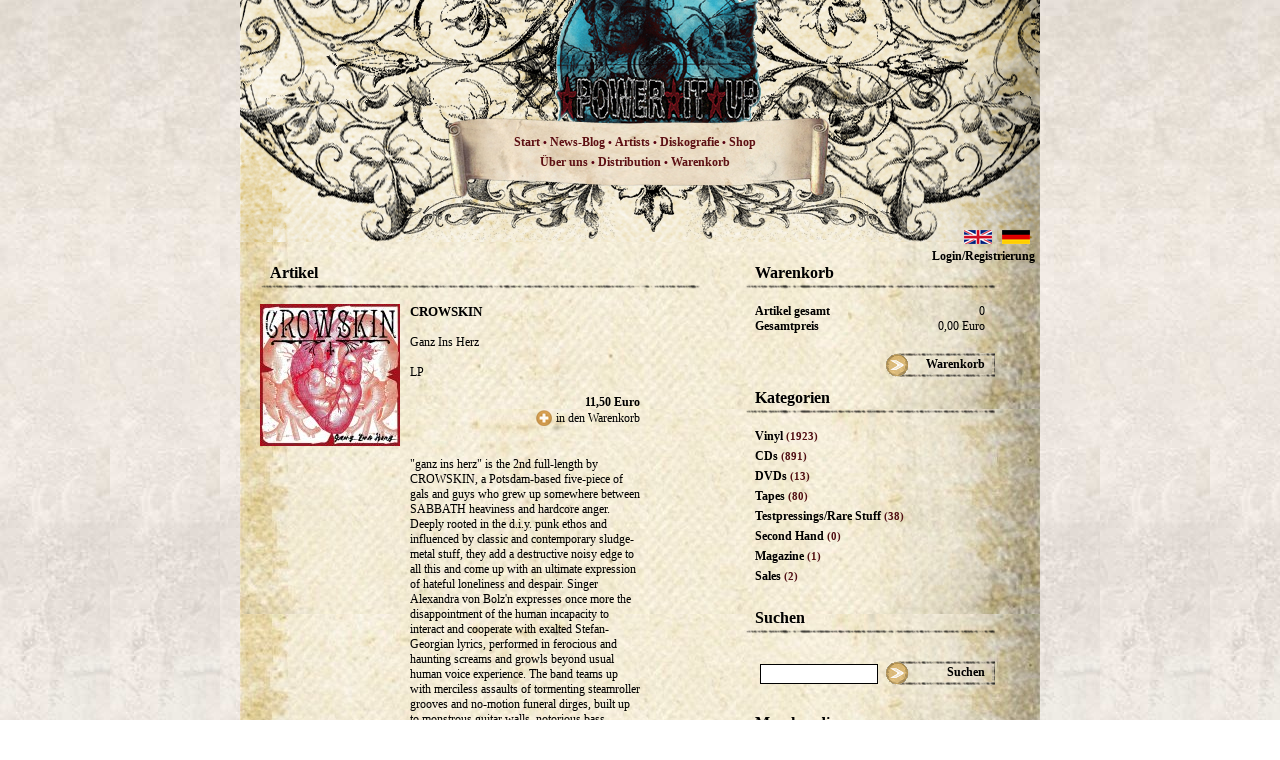

--- FILE ---
content_type: text/html; charset=UTF-8
request_url: https://www.power-it-up.de/crowskin_-_ganz_ins_herz_-_lp/s8000_pro9555/index.htm
body_size: 55482
content:
<!DOCTYPE html PUBLIC "-//W3C//DTD XHTML 1.0 Strict//EN" "http://www.w3.org/TR/xhtml1/DTD/xhtml1-strict.dtd">
<html xmlns="http://www.w3.org/1999/xhtml">
<head>
    			<title>Power it up - Shop - LPs - Ganz Ins Herz - CROWSKIN</title>
		<meta http-equiv="Content-Language" content="de" />
	<meta http-equiv="Content-Type" content="text/html; charset=iso-8859-1" />
	<meta http-equiv="Content-Script-Type" content="text/javascript" />
	<meta http-equiv="Content-Style-Type" content="text/css" />
	<meta http-equiv="expires" content="604800" />
	<meta name="robots" content="index,follow" />
	<meta name="keywords" content="Grind, Crust, D-Beat, T-Shirts, Metal, Grindcore, Shop, Mailorder, LPs, Record, Nasum, Haemorrhage, Napalm Death, Regurgitate, Wolfbrigade, Agathocles, Cacass, Phobia" />
			<meta name="description" content="Shop - LPs - Ganz Ins Herz - CROWSKIN" />
		<base href="https://www.power-it-up.de/" />
		<!--[if lte IE 6]></base><![endif]-->    	<link rel="stylesheet" type="text/css" href="lib/cim/css/default.css" />
	<!--[if IE]>
		<link rel="stylesheet" type="text/css" href="lib/cim/css/default_ie.css" />
	<![endif]-->
	<!--[if lt IE 7]>
		<link rel="stylesheet" type="text/css" href="lib/cim/css/default_lt_ie_7.css" />
	<![endif]-->
	<link rel="stylesheet" type="text/css" href="lib/cim/css/lightbox.css" />
  <script type="text/javascript" src="lib/cim/js/prototype.js" ></script>
  <script type="text/javascript" src="lib/cim/js/scriptaculous.js" ></script>
  <script type="text/javascript" src="lib/cim/js/tools.js" ></script>
  <script type="text/javascript" src="lib/cim/js/lightbox.js" ></script>
 

    <script type="text/javascript">
        <!--//
//{if $user->isAdmin() || $user->isSuperadmin()}
var f8Pressed = false;

document.onkeydown  = keydownhandler;
document.onkeyup    = keyuphandler;

function keydownhandler(e) {
	if (getUnicodeFromEvent(e) == 119) { //F8
		f8Pressed = true;
	}
}

function keyuphandler(e) {
	if (getUnicodeFromEvent(e) == 119) { //F8
		f8Pressed = false;
	}
}

function getUnicodeFromEvent(e) {
	if (typeof(e) == 'undefined' && typeof(window.event) != 'undefined') {
    e = window.event;
	}
	return e.charCode ? e.charCode : e.keyCode;
}

function edit(sp, e) {
	if (f8Pressed) {
		window.open(
			'index.php?s=20000&' +
			'id=' + $(sp).id,
			'Admin',
			'directories=no,' +
			'height=650,' +
			'width=950,' +
			'left=200,' +
			'top=200,' +
			'location=no,' +
			'menubar=no,' +
			'resizable=no,' +
			'scrollbars=no,' +
			'status=no,' +
			'titlebar=no,' +
			'toolbar=no'
		);
		f8Pressed = false;
		return false;
	} else {
		return true;
	}
}

function changeImg(im, e) {
	if (f8Pressed) {
		window.open(
			'index.php?s=20010&' +
			'imgWidth=' + $(im).clientWidth + '&' +
			'imgHeight=' + $(im).clientHeight + '&' +
			'imgPath=' + escape($(im).style.backgroundImage),
			'Admin',
			'directories=no,' +
			'width=640,' +
			'left=300,' +
			'top=300,' +
			'location=no,' +
			'menubar=no,' +
			'resizable=yes,' +
			'scrollbars=no,' +
			'status=no,' +
			'titlebar=no,' +
			'toolbar=no'
		);
		f8Pressed = false;
		return false;
	} else {
		return true;
	}
}

function changeCursor(sp, e) {
	if (f8Pressed) {
		$(sp).style.cursor = 'crosshair';
	} else {
		$(sp).style.cursor = '';
	}
}

function altShiftPressed(e) {
	if (typeof(e) == 'undefined' && typeof(window.event) != 'undefined') {
    e = window.event;
	}
	return e.altKey && e.shiftKey;
}

/* Admin-Bereich */

function pressPowerButton(container) {/**/
	window.location.href='index.php?s=8000&logout';
	$(container).style.backgroundImage='url(pages/gfx/power_button_down.png)'
/**/}

function releasePowerButton(container) {
	$(container).style.backgroundImage='url({$gfxpath}/power_button.png)'
}
//{/if}

var TimeOut = null;
var currentShow = 0;


Event.observe(window, 'load', function() {
	$$("span.addToCart").each(function(el)
	{
		Event.observe($(el), "click", function()
		{
			var Product = $(this).readAttribute("plain");
			var ProductID = $(this).readAttribute("rel");
			var Size = $("size_"+Product).value;
			new Ajax.Request('index.php?s=200100',
			{
				method: 'post',
				parameters: {action: 'tocart', article: ProductID, size: Size},
				onSuccess: function(xmlHttpRequest) {
			    	var res = xmlHttpRequest.responseText.evalJSON(true);
			    	$('total_items').innerHTML = res['total_items'];
			    	$('total_price').innerHTML = res['total_price'];
			    	
			    	$('cart_message_'+Product).show();
			    },
			    onFailure: function(xmlHttpRequest) {
			    	alert(
			    		'Fehler beim �bernehmen in den Warenkorb!\n' +
			    		'Grund: ' +
			    		xmlHttpRequest.status + ' - ' +
			    		xmlHttpRequest.statusText
			    	);
						return false;
			    },
			    onComplete: function(xmlHttpRequest) {
//					    	window.alert(xmlHttpRequest.responseText);
			    }
			  }
			);
		});
	});
	
	$$("select.size").each(function(el)
	{
		Event.observe($(el), "change", function()
		{
			var id = $(this).readAttribute("rel");
			var options = $(this).select("option");
			for (var i=0; i<options.length; i++)
			{
				if ($(options[i]).selected)
				{
					$('price_'+id).innerHTML = $(options[i]).readAttribute("price");
					
					if ($(options[i]).readAttribute("wholesale_price") != '0,00')
					{
						$('wpprice_'+id).innerHTML = $(options[i]).readAttribute("price");
						$('wprice_'+id).innerHTML = $(options[i]).readAttribute("wholesale_price_net");
						$('wnprice_'+id).innerHTML = $(options[i]).readAttribute("wholesale_price");
						
						$('w_price_'+id).show();
						$('n_price_'+id).hide();
					} else
					{
						$('w_price_'+id).hide();
						$('n_price_'+id).show();
					}
					
					$('addCart_'+id).writeAttribute("rel", $(options[i]).readAttribute("sid"));
				}
			}
		});
	});
});

function changePrevImg(path, id) {
	var pic = $('prodpic');
	pic.writeAttribute('href', path);
	//console.log(path);
	pic.select('img')[0].src = path;
}

function hideIntro()
{
	$('intro').hide();
	$('container_alt_bg').show();
}

//-->
    </script>
    <script type="text/javascript">
        <!--//

//-->
    </script>
    <script type="text/javascript">
        <!--//

//-->
    </script>
    <style type="text/css">
        <!--/**/
/**********************************************************************/
/** shared.css ********************************************************/
/**********************************************************************/


/**********************************************************************/
/** Allgemein *********************************************************/
/**********************************************************************/


body,p,a,h1,h2,h3,h4,h5,h6,td,th,label,legend,caption,li,blockquote,address,pre,input,select,textarea,button,code {/**/
	margin: 0px;
	padding: 0px;
	font-family: Georgia;
	font-size: 12px;
	position: relative;
	top:0px;
	left:0px;
/**/}

pre,input,select,textarea,code {/**/
/**/}


/**********************************************************************/
/** 0. Wrapperebene ***************************************************/
/**********************************************************************/

body {/**/
    text-align: left;
	height: 100%;
	padding: 0px;
	margin: 0px;
	background-image: url(pages/gfx/body_bg.jpg);
/**/}

/**********************************************************************/
/** frame styles ******************************************************/
/**********************************************************************/

#container {/**/
	margin: 0px auto 0px auto;
	width: 800px;
	min-height: 1000px;
	position: relative;
	top: 0px;
	left: 0px;
	background-image: url(pages/gfx/container_bg.jpg);
	background-position: bottom;
	background-repeat: no-repeat;
	padding-bottom: 220px;
/**/}

#container_alt {/**/
	margin: 0 auto;
	width: 800px;
	min-height: 1100px;
	position: relative;
	top: 0px;
	left: 0px;
	background-image: url(pages/gfx/container_bg_alt.jpg);
	background-position: bottom;
	background-repeat: no-repeat;
	padding-bottom: 220px;
/**/}

#container_alt_bg {/**/
	margin: 0px auto;
	width: 800px;
	background-image: url(pages/gfx/container_bg_alt_bit.jpg);
/**/}

#container_alt_bg_intro {/**/
	margin: 0px auto;
	width: 800px;
/**/}

#intro_bar {/**/
	width: 100%;
	height: 40px;
	background-color: #000;
	color: #FFF;
	text-align: right;
/**/}

#skipintro {/**/
	padding-right: 20px;
	padding-top: 13px;
	font-weight: bold;
    color: #FFF;
    cursor: pointer;
/**/}


#h_menu {/**/
    margin-top: -1px;
	margin-left: 25px;
    width: 739px;
    height: 432px;
    position: relative;
    top: 0px;
    left: 0px;
    /*background-image: url(pages/gfx/header_menu.jpg);*/
/**/}

#h_menu_alt {/**/
    margin-top: -1px;
	margin-left: 0;
    width: 800px;
    height: 250px;
    /*background-image: url(pages/gfx/header_menu.jpg);*/
/**/}

#h_menu_text, #h_menu_text_alt {
	position: absolute;
	top: 233px;
	left: 210px;
	line-height: 20px;
	width: 330px;
	text-align: center;
	color: #590011;
	font-weight: 600;
	font-size: 11px;
}

#h_menu_text_alt {
	top: 133px;
	left: 230px;
}

#h_menu_text a, #h_menu_text_alt a  {
	color: #5D1014;
}

/**********************************************************************/
/** 1. Wrapperebene ***************************************************/
/**********************************************************************/

/* Wrapper des Seitenheaders */
#page_header {/**/
	position: relative;
	width: 950px;
	height: 94px;
/**/}

/* Wrapper des Seiteninhalts */
#page_content {/**/
	padding: 10px 10px 30px 10px;
	text-align: left;
	height: 100%;
/**/}

/* Wrapper des Seiteninhalts */
#admin_wrapper {
	padding: 10px 10px 30px 10px;
	background-color: #FFFFFF;
}

/* Wrapper des Seiteninhalts */
#admin_content {
	width: 650px;
	margin: 0px auto;
}

/* Inhalts-Wrapper der Seite */
#content_wrapper {/**/
	position: relative;
	width: 950px;
	margin-left: auto;
	margin-right: auto;
	background-color: white;
/**/}

/* Wrapper des Seitenfooters */
#page_footer {/**/
	position: relative;
	width: 930px;
	padding: 10px;
	padding-bottom: 0px;
	border-top: 10px solid ;
/**/}

#footer {
	position: absolute;
	bottom: 45px;
	color: #000;
	text-align: center;
	width: 800px;	
	font-weight: normal;
	font-size: 11px;
}

/**********************************************************************/
/*** #page_header *****************************************************/
/**********************************************************************/

#page_logo {/**/
	position: absolute;
	top: 0px;
	left: 0px;
	width: 230px;
	height: 74px;
	padding: 10px;
	text-align: center;
	background-repeat: no-repeat;
	background-color: #FFFFFF;
/**/}

#page_top {/**/
	position: absolute;
	top: 0px;
	right: 0px;
	width: 950px;
	height: 95px;
	text-align: center;
	background-position: right;
	background-repeat: no-repeat;
	background-color: #FFFFFF;
	border-bottom: 1px solid ;
	background-image:url(pages/gfx/header.png);
/**/}

#page_language {
	position: absolute;
	top: 210px;
	right: 5px;
}

#header_menu {
	position: absolute;
	top: -26px;
	right: 0px;
	text-decoration: none;
}

#header_menu a  {
	color: #FFFFFF;
	text-decoration: none;
	font-size: 11px;
}

#header_kontakt{
	margin-left: 10px;
}

/**********************************************************************/
/*** #page_footer *****************************************************/
/**********************************************************************/

.footer_item_left {
	float: left;
	margin-right: 10px;
	font-size: 0.85em;
	text-align: left;
}

.footer_item_right {
	float: right;
	margin-left: 10px;
}

/**********************************************************************/
/*** #page_menu *******************************************************/
/**********************************************************************/


#page_menu {/**/
	width: 202px;
    background-color: #ffffff;
    border: 1px solid ;
    padding: 4px;
/**/}

#page_menu h4 {/**/
	font-size: 12px;
	color: ;
	border-bottom: 1px solid ;
/**/}

.menu_item {/**/
	text-align: center;
	font-family: Trebuchet MS;
	font-weight: bold;
	float: left;
	height: 48px;
	cursor: pointer;
	padding-top: 36px;
	padding-left: 15px; 
	padding-right:15px;
	width:110px;
	text-decoration: none;
	font-size: 15px;
	color: ;
/**/}

/**********************************************************************/
/*** Admin-Bereich ****************************************************/
/**********************************************************************/

#admin_bar {/**/
	width: 100%;
	height: 30px;
	background: #cccccc url(pages/gfx/admin_back.png) top left repeat-x;
	text-align: center;
	font-size: 0.8em;
/**/}

#admin_controls {
	position: relative;
	top: 4px;
	left: 0px;
	width: 940px;
	height: 20px;
	margin-left: auto;
	margin-right: auto;
	font-weight: bold;
}

#admin_menu {
	position: relative;
	top: 4px;
	left: 0px;
	z-index: 100;
	width: 940px;
	margin-left: auto;
	margin-right: auto;
	font-weight: bold;
}

#edit_objects {
	position: absolute;
	top: 0px;
	left: 600px;
	width: 250px;
	height: 20px;
	text-align: left;
}

#back_control {/**/
	height: 20px;
	padding-left: 20px;
	padding-top: 5px;
	float: right;
	background: transparent url(pages/gfx/back_admin.png) center left no-repeat;
	text-align: left;
	cursor: pointer;
/**/}

#language_control {/**/
	height: 20px;
	margin-left: 40px;
	padding-top: 5px;
	float: right;
	text-align: left;
/**/}

#logout_control {/**/
	height: 20px;
	padding-right: 25px;
	padding-top: 5px;
	margin-left: 40px;
	float: right;
	background: transparent url(pages/gfx/power_button.png) top right no-repeat;
	text-align: right;
	cursor: pointer;
/**/}

.text_small {
	width: 50px;
}

.text_medium {
	width: 350px;
}

.text_big {
	width: 500px;
}

.textarea_small {
	width: 500px;
	height: 50px;
}

.textarea_medium {
	width: 500px;
	height: 200px;
}

.textarea_big {
	width: 500px;
	height: 500px;
}

.button_bar {
	width: 100%;
	padding-top: 10px;
	margin-top: 15px;
	border-top: 1px solid #aaaaaa;
}

.error_message {
	margin-top: 5px;
	color: #ee0000;
}


/**********************************************************************/
/*** page_content *****************************************************/
/**********************************************************************/

#page_content_table {
	width: 100%;
}

div.r1 {
	border:1px solid #88A;
	padding:10px;
}

/**********************************************************************/
/** generische Klassen ************************************************/
/**********************************************************************/

.clear {
	clear: both;
}


/**********************************************************************/
/** Buttons ***********************************************************/
/**********************************************************************/

.button_tiny {
	position: relative;
	width: 20px;
	height: 20px;
	cursor: pointer;
}

.button_small {/**/
	position: relative;
	height: 20px;
	padding-left: 20px;
	background-image: url(pages/gfx/forward.png);
	background-position: center left;
	background-repeat: no-repeat;
	text-align: left;
	white-space: nowrap;
	cursor: pointer;
/**/}

.button_medium {/**/
	width: 100px;
	height: 20px;
	background-image: url(pages/gfx/button_medium.png);
/**/}

.button_medium_grey {/**/
	width: 100px;
	height: 20px;
	background-image: url(pages/gfx/button_medium_grey.jpg);
/**/}

.button_medium_white {/**/
	width: 100px;
	height: 20px;
	color: black;
	font-size: 11px;
	background-color: white;
	border: #FFFFFF solid 1px;
/**/}

.button_medium:active {/**/
	background-image: url(pages/gfx/button_medium_down_grey.jpg);
/**/}

.button_medium_grey:active {/**/
	background-image: url(pages/gfx/button_medium_down_grey.jpg);
/**/}

/**********************************************************************/
/** links *************************************************************/
/**********************************************************************/

a {/**/
	color: #000;
/**/}

/**********************************************************************/
/** list **************************************************************/
/**********************************************************************/

ul,ol {/**/
	
/**/}

#ajax-selected ul, #ajax-selected-edit ul {/**/
	list-style-image: url(pages/gfx/dot.png);
/**/}

#ajax-selected li, #ajax-selected-edit li {
	margin-left: 10px;
}

#ajax-selected li, #ajax-selected-edit li {
	font-size: 11px;
}

#ajax-selected a {
	font-size: 11px;
}

#selected {/**/
	bottom: 10px;
	width: 170px;
	margin-bottom: 115px;
	border: 1px dashed ;
/**/}

#selected h4 {
	padding: 2px;
	padding-left: 5px;
}

#selected .remove {
	cursor: pointer;
	
}

/**********************************************************************/
/** Fragments *********************************************************/
/**********************************************************************/
/** payments **************************************************************/

.payments-box {
    position:absolute;
    top:305px;
    left:12px;
}

.payments-box img {
    margin-right: 5px;
}

/** infobar ***********************************************************/

#infobar {
	float: right;
	margin-right: 45px;
}
#infobar_main {
	position: absolute;
	left: 460px;
	top: 432px;	
}

.content {
	margin-left: 20px;
	float: left;
}

#logged_in_as {
	font-size: 10px;
	text-align: right;
	margin-bottom: 20px;
}

/** menu **************************************************************/

.admin_menu_item {
	position: relative;
	top:  0px;
	left: 0px;
	z-index: 120;
	width: 150px;
	float: left;
	overflow: visible;
}

.admin_menu_header {
	position: relative;
	top: 0px;
	left: 15px;
	z-index: 130;
	text-align:left;
	font-weight: bold;
	cursor: pointer;
	padding-top: 5px;
}

.admin_menu_content {
	position: relative;
	top:  7px;
	left: 0px;
	z-index: 140;
	width: 150px;
}

.admin_menu_lvl {
	position: absolute;
	top: 0px;
	left: 0px;
	z-index: 150;
	padding: 5px;
	width: 150px;
	border: 1px solid #aaaaaa;
	background-color: #eeeeee;
}

.admin_menu_lvl tr {
	cursor: pointer;
}

.admin_menu_lvl tr:hover {
	background-color: #dddddd;
}

.admin_menu_lvl td {
}

.admin_menu_lvl td.icon {
	width: 10px;
}

.admin_menu_lvl td.text {
	white-space: nowrap;
}

.admin_menu_lvl td.children {/**/
	width: 10px;
	background-image: url(pages/gfx/arrow_forward_tiny.png);
	background-position: center center;
	background-repeat: no-repeat;
/**/}

.admin_menu_children_wrapper {
	position: relative;
	top: 0px;
	left: 10px;
	width: 10px;
	height: 18px;
}

/****************************************************/
/***************** �berschriften ********************/
/****************************************************/

h1 {/**/
    font-size: 16px;
    margin-left: 10px;
    font-family: Georgia;
/**/}

/****************************************************/
/***************** shop_info **********************/
/****************************************************/

#shop_info {/**/
    width: 250px;
    margin-top: 15px;
    margin-left: 36px;
    padding-bottom: 40px;
    position: relative;
/**/}

#shop_info a {
	color: #000;	
}

#shop_info_line {/**/
    width: 250px;
    height: 5px;
    font-size: 0px;
    background-image: url(pages/gfx/n_line.png);
    margin-bottom: 15px;
/**/}

#shop_info table {
	width: 230px;
	margin-left: 10px;
	margin-right: 10px;
}

#shop_info table .label {
	font-weight: bold;
}

#shop_info table .value {
	text-align: right;
}

.shop_info_title{/**/
    font-weight: bold;
    margin-left: 10px;
    margin-top: 5px;
/**/}


/****************************************************/
/********************* news *************************/
/****************************************************/

#news {/**/
    width: 250px;
    margin-top: 15px;
    margin-left: 36px;
/**/}

#n_line {/**/
    width: 250px;
    height: 5px;
    font-size: 0px;
    background-image: url(pages/gfx/n_line.png);
/**/}

.n_title{/**/
    font-weight: bold;
    text-transform: uppercase;
/**/}

.n_text{/**/

/**/}

/****************************************************/
/********************* newsletter *******************/
/****************************************************/

#snn_cont {/**/
    width: 250px;
    margin-top: 15px;
    margin-left: 36px;
/**/}

#newsletter {/**/
    width: 250px;
    position: relative;
    top: 0;
    left: 0;
    margin-top: 15px;
    margin-left: 36px;
/**/}

#nl_line {/**/
    width: 250px;
    height: 5px;
    font-size: 0px;
    background-image: url(pages/gfx/nl_line.png);
/**/}

.nl_input {/**/
    margin: 15px;
    border: 1px solid black;
    padding: 3px;
    width: 110px;
    font-size: 11px;
/**/}

/****************************************************/
/********************* shopnews *********************/
/****************************************************/

#shopnews {/**/
    width: 250px;
    margin-top: 15px;
/**/}

#sn_line {/**/
    width: 250px;
    height: 5px;
    font-size: 0px;
    background-image: url(pages/gfx/sn_line.png);
/**/}

.sn_title{/**/
    font-weight: bold;
    text-transform: uppercase;
/**/}

.sn_text{/**/

/**/}

/****************************************************/
/****************** warlord ************************/
/****************************************************/

#warlord {/**/
    width: 250px;
    margin-top: 15px;
    margin-left: 36px;
/**/}

#wl_line {/**/
    width: 250px;
    height: 74px;
    font-size: 0px;
    background-image: url(pages/gfx/wl_line.png);
    background-position: center;
/**/}

.warlord{/**/
    width: 76px;
    float: left;
    margin-top: 15px;
    margin-right: 17px;
/**/}

.wl_title {/**/
    text-align: center;
    font-weight: bold;
    font-size: 12px;
/**/}

.wl_info1 {/**/
    font-size: 12px;
    text-align: center;
/**/}

/****************************************************/
/***************** categories **********************/
/****************************************************/

#categories {/**/
    width: 250px;
    margin-top: 15px;
    margin-left: 36px;
/**/}

#categories a {
	color: #000;	
}

#ctg_line {/**/
    width: 250px;
    height: 5px;
    font-size: 0px;
    background-image: url(pages/gfx/n_line.png);
    margin-bottom: 15px;
/**/}

.ctg_title, .wl_text{/**/
    font-weight: bold;
    margin-left: 10px;
    margin-top: 5px;
/**/}

/****************************************************/
/********************* search ***********************/
/****************************************************/

#search {/**/
    width: 250px;
    margin-top: 25px;
    width: 250px; 
    margin-left: 36px;
/**/}

#s_line {/**/
    width: 250px;
    height: 5px;
    font-size: 0px;
    background-image: url(pages/gfx/nl_line.png);
/**/}

.s_input {/**/
    margin: 15px;
    border: 1px solid black;
    padding: 3px;
    font-size: 11px;
    width: 110px;
/**/}



/****************************************************/
/*************** item per page **********************/
/****************************************************/

#item_per_page{/**/
    width: 805px;
    height: 37px;
    /*background-image: url(pages/gfx/items_pp.png);*/
    background-image: url(pages/gfx/linie_sub.png);
    background-repeat: no-repeat;
    background-position: top;
    position: absolute;
    bottom: 92px;
    left: -5px;
    font-family: Arial;
/**/}

#pages {
	font-size: 11px;
	position: absolute;
	top: 10px;
	left: 20px;
	font-weight: bold;
}

#pages span, #items span {
	color: black;
}

#view
{
	font-size: 11px;
	position: absolute;
	top: 10px;
	right: 20px;
	font-weight: bold;
}

#view *
{
	font-size: 11px;
}

#items {
	font-size: 11px;
	position: absolute;
	top: 10px;
	left: 320px;
	font-weight: bold;
}

.p_counts{/**/
	font-size: 11px;
	color: #510f13;
/**/}

#stars_4_rate{/**/
    width: 80px;
    height: 18px;
    background-image: url(pages/gfx/stars4rate.png);
/**/}

#cart_button, #login_button_home {
	position: absolute;
	right: 0;
	bottom: -23px;
	width: 111px;
	height: 33px;
	background-image: url('pages/gfx/cart_button2.png');
	background-position: right;
	background-repeat: no-repeat;
	text-align: right;
	padding: 25px 10px 7px 0;
	font-weight: bold;
	cursor: pointer;
}

#search_button, #newsletter_button {
	position: absolute;
	right: 0px;
	bottom: -6px;
	width: 111px;
	height: 33px;
	background-image: url('pages/gfx/cart_button2.png');
	background-position: right;
	background-repeat: no-repeat;
	text-align: right;
	padding: 25px 10px 7px 0;
	font-weight: bold;
	cursor: pointer;
}

#login_button {
	width: 105px;
	height: 19px;
	background-image: url('pages/gfx/cart_button2.png');
	background-position: right;
	background-repeat: no-repeat;
	text-align: right;
	margin-top: 10px;
	padding-top: 3px;
	padding-right:5px;
	font-weight: bold;
	cursor: pointer;
}

#register_button,.newsletter_button {
	width: 128px;
	height: 19px;
	background-image: url('pages/gfx/register_button.png');
	background-position: right;
	background-repeat: no-repeat;
	text-align: right;
	margin-top: 10px;
	padding-top: 3px;
	padding-right:5px;
	font-weight: bold;
	cursor: pointer;
}

#newpw_button {
	width: 171px;
	height: 19px;
	background-image: url('pages/gfx/save_cart_button.png');
	background-position: right;
	background-repeat: no-repeat;
	text-align: right;
	margin-top: 10px;
	padding-top: 3px;
	padding-right:5px;
	font-weight: bold;
	cursor: pointer;
}

#save_cart {
	float: left;
	left: 0px;
	bottom: -6px;
	width: 171px;
	height: 19px;
	padding-top: 5px;
	padding-right: 5px;
	background-image: url('pages/gfx/save_cart_button.png');
	background-repeat: no-repeat;
	text-align: right;
	font-weight: bold;
	cursor: pointer;
}

#checkout_cart {
	float: right;
	right: 0px;
	bottom: -6px;
	width: 171px;
	height: 19px;
	padding-top: 5px;
	padding-right: 5px;
	background-image: url('pages/gfx/save_cart_button.png');
	background-repeat: no-repeat;
	text-align: right;
	font-weight: bold;
	cursor: pointer;
}

#checkout_back {
	position: relative;
	left: 0px;
	bottom: -6px;
	width: 188px;
	height: 19px;
	padding-top: 5px;
	padding-right: 8px;
	background-image: url('pages/gfx/checkout_back_button.png');
	background-repeat: no-repeat;
	text-align: right;
	font-weight: bold;
	cursor: pointer;
}

#checkout_back2 {
	position: relative;
	left: 0px;
	bottom: -40px;
	width: 202px;
	height: 19px;
	padding-top: 5px;
	padding-right: 8px;
	background-image: url('pages/gfx/checkout_back_button2.png');
	background-repeat: no-repeat;
	text-align: right;
	font-weight: bold;
	cursor: pointer;
}

#checkout_next {
	position: relative;
	right: 0px;
	bottom: -6px;
	width: 188px;
	height: 19px;
	padding-top: 5px;
	padding-left: 8px;
	background-image: url('pages/gfx/checkout_next_button.png');
	background-repeat: no-repeat;
	text-align: left;
	font-weight: bold;
	cursor: pointer;
}

#search_button {
	position: absolute;
	right: 0px;
	bottom: -6px;
	width: 111px;
	height: 33px;
	background-image: url('pages/gfx/cart_button2.png');
	background-position: right;
	background-repeat: no-repeat;
	text-align: right;
	padding: 25px 10px 7px 0;
	font-weight: bold;
	cursor: pointer;
}

#save_cart {
	position: relative;
	left: 0px;
	bottom: -6px;
	width: 171px;
	height: 19px;
	padding-top: 5px;
	padding-right: 5px;
	background-image: url('pages/gfx/save_cart_button.png');
	background-repeat: no-repeat;
	text-align: right;
	font-weight: bold;
	cursor: pointer;
}

#checkout_cart {
	position: relative;
	right: 0px;
	bottom: -6px;
	width: 171px;
	height: 19px;
	padding-top: 5px;
	padding-right: 5px;
	background-image: url('pages/gfx/save_cart_button.png');
	background-repeat: no-repeat;
	text-align: right;
	font-weight: bold;
	cursor: pointer;
}

#checkout_back {
	position: relative;
	left: 0px;
	bottom: -6px;
	width: 188px;
	height: 19px;
	padding-top: 5px;
	padding-right: 8px;
	background-image: url('pages/gfx/checkout_back_button.png');
	background-repeat: no-repeat;
	text-align: right;
	font-weight: bold;
	cursor: pointer;
}

#checkout_back2 {
	position: relative;
	left: 0px;
	bottom: -40px;
	width: 202px;
	height: 19px;
	padding-top: 5px;
	padding-right: 8px;
	background-image: url('pages/gfx/checkout_back_button2.png');
	background-repeat: no-repeat;
	text-align: right;
	font-weight: bold;
	cursor: pointer;
}

.orderbutton {
	cursor: pointer;
}

.header_line {/**/
    width: 100%;
    height: 5px;
    font-size: 0px;
    margin-top: 2px;
    margin-bottom: 15px;
    background-image: url(pages/gfx/nr_line.png);
/**/}

.orange_link span {
	color: #510f13;
	font-weight: bold;
}

/****************************************************/
/***************** �Shop Funktionen *****************/
/****************************************************/

.addToCart {
	cursor: pointer;
	background-image: url('pages/gfx/atc_icon.png');
	background-repeat: no-repeat;
	padding-left: 20px;
	padding-top: 1px;
	height: 16px;
	display: inline-block;
}

#no_products {
	margin: 20px;
	font-weight: bold;
	text-align: center;	
}

.grid {
	width: 420px;
	vertical-align: bottom;
	margin: 0 auto;
}

.grid td {
	padding: 10px 5px;
}

.grid td .sdiv {
	position: relative;
	width:100%;
	height:285px;
}

.language {
	position:relative;
	z-index:10;
	top:-40px;
}
/**/-->
    </style>
<!--[if IE]>
    <style type="text/css">
        <!--/**/
/**********************************************************************/
/** shared_ie.css ********************************************************/
/**********************************************************************/
#infobar {
	float: right;
	margin-right: 10px;
}

/**/-->
    </style>
<![endif]-->
<!--[if lt IE 7]>
    <style type="text/css">
        <!--/**/
/**********************************************************************/
/** shared_lt_ie_7.css ********************************************************/
/**********************************************************************/

/**/-->
    </style>
<![endif]-->
    <style type="text/css">
        
    </style>

    <style type="text/css">
        <!--/**/
/****************************************************/
/*********************** Article ********************/
/****************************************************/

#articles {/**/
    width: 440px;
    margin-top: 15px;
/**/}

#articles .label {
	font-size: 13px;
}

#article_line {/**/
    width: 440px;
    height: 5px;
    font-size: 0px;
    margin-bottom: 10px;
    background-image: url(pages/gfx/nr_line.png);
/**/}

.article_pic {/**/
    margin: 0 10px 10px 10px;
	float: left;
/**/}

.article_text {
	float: left;
	width: 230px;
}

/****************************************************/
/*********************** LPs ************************/
/****************************************************/

#lps {/**/
    width: 440px;
    margin-top: 15px;
/**/}

#lps_line {/**/
    width: 440px;
    height: 5px;
    font-size: 0px;
    background-image: url(pages/gfx/nr_line.png);
/**/}

.lps {/**/
    width: 70px;
    float: left;
    margin-top: 15px;
    margin-left: 20px;
/**/}

.lps_pic {/**/
    float: left;
    font-size: 12px;
    line-height: 20px;
    margin-top: 15px;
    margin-left: 13px;
/**/}

.lps_text  {/**/
    width: 340px;
    float: left;
    font-size: 11px;
    margin-top: 15px;
    margin-left: 13px;
    position: relative;
/**/}

#pages {

}

#sort {
	text-align: right;	
}

.sort_active {
	font-style: italic;
	font-weight: bold;
}

.isincart {/**/
	background-image: url(pages/gfx/isincart.png);
	background-position: left top;
	background-repeat: no-repeat;
	display: inline-block;
	padding-left: 20px;
	padding-top: 1px;
/**/}
/**/-->
    </style>
<!--[if IE]>
    <style type="text/css">
        <!--/**/

/**/-->
    </style>
<![endif]-->
<!--[if lt IE 7]>
    <style type="text/css">
        <!--/**/

/**/-->
    </style>
<![endif]-->


<!--
<script src="https://ssl.google-analytics.com/ga.js" type="text/javascript"></script>
-->

<script src="https://www.google-analytics.com/ga.js" type="text/javascript"></script>
<script type="text/javascript">
try {
var pageTracker = _gat._getTracker("UA-11916716-1");
pageTracker._trackPageview();
} catch(err) {}</script>
</head>
<body>
    	<div id="container_alt_bg" >
	    <div id="container_alt">
	        <div id="h_menu_alt">
	            <img src="pages/gfx/header_menu_alt.jpg" usemap="#h_menu" alt="" />
	            <div id="h_menu_text_alt">
		            <a href="http://www.power-it-up.de/startseite/s1000/index.htm"><span>Start</span></a> &bull;
<a href="http://power-it-up-news.de/"><span>News-Blog</span></a> &bull;
<a href="http://www.power-it-up.de/artists/s4000/index.htm"><span>Artists</span></a> &bull;
<a href="http://www.power-it-up.de/diskografie/s5000/index.htm"><span>Diskografie</span></a> &bull;
<a href="http://www.power-it-up.de/s8000/index.htm"><span>Shop</span></a><br />
	<style>#testhover span.downa { display: none; }</style>
	<a href="http://www.power-it-up.de/s18100/index.htm"><span>Über uns</span></a> &bull;
<a href="http://www.power-it-up.de/s15000/index.htm"><span>Distribution</span></a> &bull;
<a href="http://www.power-it-up.de/warenkorb/s6000/index.htm"><span>Warenkorb</span></a>	            </div>
					<div id="page_language" class="language" style="">
		<br />
																					<p style="float:right;margin:5px;">
				<a class="none" href="http://www.power-it-up.de/s8000/index.htm?lang=de" style="font-weight:bold;">
					<img src="res/_language/logo/medium/1.png">
									</a>
			</p>
														<p style="float:right;margin:5px;">
				<a class="none" href="http://www.power-it-up.de/s8000/index.htm?lang=en" style="">
					<img src="res/_language/logo/medium/2.png">
									</a>
			</p>
				<br />
		<div style="text-align:right;" class="clear">
					<small><a href="http://www.power-it-up.de/s9000/index.htm"><b><span>Login/Registrierung</span></b></a></small>
				</div>
	</div>
	        </div>
	        
	<div id="articles" class="content">
		<h1><span>Artikel</span></h1>
		<div class="header_line"></div>
		<div style="float: left; margin-right: 10px">
	        	        
	        	        	<a href="res/files/product/object9555/pictures/file14567/b.jpg" rel="lightbox[gal]" target="_blank"><img src="res/files/product/object9555/pictures/file14567/m.jpg"  alt="" /></a>
	        	        <div style="margin-top: 14px">
	        		        	
		        		
	        </div>
        </div>
        <div class="article_text">
        			        <strong class="label">CROWSKIN</strong><br/>
		        <br />
		        Ganz Ins Herz<br/>
		    	        <br />
	        LP<br/>
	        <br />
	        <div style="position: relative;text-align:right;">
					        	    		        			        															        	
		        	<span id="w_price_9555" style="display:none;">
	        			<br /><br /><br />
	        			<div style="padding: 3px;border:1px solid #510F13;position:absolute;bottom:34px;width:124px;right:0px;">
		        			<small><span>ab 3:</span></small>
							<b><span id="wprice_9555">0,00</span> Euro</b>
							<br /><small>(<span id="wnprice_9555">0,00</span> <span>inkl. MwSt.</span>)</small>
						</div>
						<small><span>Regul&auml;r</span></small> <b><span id="wpprice_9555">11,50</span> Euro</b>
	        		</span>
	        		<b  id="n_price_9555"><span id="price_9555">11,50</span> Euro</b>				<br /><input type="hidden" id="size_9555" />
				    	    	        <span class="addToCart" rel="9555" plain="9555" id="addCart_9555"><span>in den Warenkorb</span></span>
			<span id="cart_message_9555" class="isincart" style="display:none;"><span>im Warenkorb</span></span>
							</div>
			<br /><br />
	         &quot;ganz ins herz&quot; is the 2nd full-length by CROWSKIN, a Potsdam-based five-piece of gals and guys who grew up somewhere between SABBATH heaviness and hardcore anger. Deeply rooted in the d.i.y. punk ethos and influenced by classic and contemporary sludge-metal stuff, they add a destructive noisy edge to all this and come up with an ultimate expression of hateful loneliness and despair. Singer Alexandra von Bolz&#039;n expresses once more the disappointment of the human incapacity to interact and cooperate with exalted Stefan-Georgian lyrics, performed in ferocious and haunting screams and growls beyond usual human voice experience. The band teams up with merciless assaults of tormenting steamroller grooves and no-motion funeral dirges, built up to monstrous guitar walls, notorious bass rumbling, pounding drums and an ubiquitous Bonham-style ride cymbal - all this painfully soaked in feedback and noise. The vinyl includes 5 lenghthy pieces that bring you to a journey through the depths of human thoughts and feelings, enabling you to release your anger and let your hatred destroy. The CD additionally contains the previously released contributions to the &quot;rot box&quot; and the &quot;a fucking tribute to hellhammer&quot; compilations. CROWSKIN is proud being able to release this new album with the help of friends they know for a long time and on labels whose previous releases paved the way to the band&#039;s current outcome. Vinyl includes a digital download card. Doom on, tune down, pass out!
        </div>
		<div class="clear"></div>

        <br />

		<h1 style="margin-top: 30px;"><span>Dies k&ouml;nnte Sie ebenfalls interessieren</span></h1>
		<div class="header_line"></div>
								<table class="grid" style="">
						<tr>			<td style="width:150px;">
				<div class="sdiv">
			        			        			        	<a href="http://www.power-it-up.de/misery_index_-_the_killing_gods_-_cd/s8000_pro8546/index.htm"><img src="res/files/product/object8546/pictures/file13184/m.jpg" alt="" style="height:130px;width:130px;" /></a>
			        					<br />
			    					        <strong><a href="http://www.power-it-up.de/misery_index_-_the_killing_gods_-_cd/s8000_pro8546/index.htm">MISERY INDEX </a></strong><br />
				        The Killing Gods 
				    				    <br />CD
				    <div style="text-align:right;position:absolute;bottom:2px;left:0px;width:130px;">
						        	    		        			        															        	
		        	<span id="w_price_8546" style="display:none;">
	        			<br /><br /><br />
	        			<div style="padding: 3px;border:1px solid #510F13;position:absolute;bottom:34px;width:124px;right:0px;">
		        			<small><span>ab 3:</span></small>
							<b><span id="wprice_8546">0,00</span> Euro</b>
							<br /><small>(<span id="wnprice_8546">0,00</span> <span>inkl. MwSt.</span>)</small>
						</div>
						<small><span>Regul&auml;r</span></small> <b><span id="wpprice_8546">12,50</span> Euro</b>
	        		</span>
	        		<b  id="n_price_8546"><span id="price_8546">12,50</span> Euro</b>				<br /><input type="hidden" id="size_8546" />
				    	    	        <span class="addToCart" rel="8546" plain="8546" id="addCart_8546"><span>in den Warenkorb</span></span>
			<span id="cart_message_8546" class="isincart" style="display:none;"><span>im Warenkorb</span></span>
									</div>
				</div>
			</td>
												<td style="width:150px;">
				<div class="sdiv">
			        			        			        	<a href="http://www.power-it-up.de/busuk_tools_of_the_trade_-_split_-_cd/s8000_pro8371/index.htm"><img src="res/files/product/object8371/pictures/file12952/m.jpg" alt="" style="height:130px;width:130px;" /></a>
			        					<br />
			    					        <strong><a href="http://www.power-it-up.de/busuk_tools_of_the_trade_-_split_-_cd/s8000_pro8371/index.htm">BUSUK/ TOOLS OF THE TRADE </a></strong><br />
				        Split 
				    				    <br />CD
				    <div style="text-align:right;position:absolute;bottom:2px;left:0px;width:130px;">
						        	    		        			        															        	
		        	<span id="w_price_8371" style="display:none;">
	        			<br /><br /><br />
	        			<div style="padding: 3px;border:1px solid #510F13;position:absolute;bottom:34px;width:124px;right:0px;">
		        			<small><span>ab 3:</span></small>
							<b><span id="wprice_8371">0,00</span> Euro</b>
							<br /><small>(<span id="wnprice_8371">0,00</span> <span>inkl. MwSt.</span>)</small>
						</div>
						<small><span>Regul&auml;r</span></small> <b><span id="wpprice_8371">10,00</span> Euro</b>
	        		</span>
	        		<b  id="n_price_8371"><span id="price_8371">10,00</span> Euro</b>				<br /><input type="hidden" id="size_8371" />
				    	    	        <span class="addToCart" rel="8371" plain="8371" id="addCart_8371"><span>in den Warenkorb</span></span>
			<span id="cart_message_8371" class="isincart" style="display:none;"><span>im Warenkorb</span></span>
									</div>
				</div>
			</td>
												<td style="width:150px;">
				<div class="sdiv">
			        			        			        	<a href="http://www.power-it-up.de/ceresit_81_-_werkschau_8384_berlin_edition_-_2_x_lp/s8000_pro12509/index.htm"><img src="res/files/product/object12509/pictures/file17761/m.jpg" alt="" style="height:130px;width:130px;" /></a>
			        					<br />
			    					        <strong><a href="http://www.power-it-up.de/ceresit_81_-_werkschau_8384_berlin_edition_-_2_x_lp/s8000_pro12509/index.htm">CERESIT 81 </a></strong><br />
				        Werkschau 83/84 (BERLIN EDITION) 
				    				    <br />2 x LP
				    <div style="text-align:right;position:absolute;bottom:2px;left:0px;width:130px;">
						        	    		        			        															        	
		        	<span id="w_price_12509" style="display:none;">
	        			<br /><br /><br />
	        			<div style="padding: 3px;border:1px solid #510F13;position:absolute;bottom:34px;width:124px;right:0px;">
		        			<small><span>ab 3:</span></small>
							<b><span id="wprice_12509">0,00</span> Euro</b>
							<br /><small>(<span id="wnprice_12509">0,00</span> <span>inkl. MwSt.</span>)</small>
						</div>
						<small><span>Regul&auml;r</span></small> <b><span id="wpprice_12509">26,90</span> Euro</b>
	        		</span>
	        		<b  id="n_price_12509"><span id="price_12509">26,90</span> Euro</b>				<br /><input type="hidden" id="size_12509" />
				    	    	        <span class="addToCart" rel="12509" plain="12509" id="addCart_12509"><span>in den Warenkorb</span></span>
			<span id="cart_message_12509" class="isincart" style="display:none;"><span>im Warenkorb</span></span>
									</div>
				</div>
			</td>
			</tr>						<tr>			<td style="width:150px;">
				<div class="sdiv">
			        			        			        	<a href="http://www.power-it-up.de/blood_-_demos_iv_-_v_-_vi_-_cd/s8000_pro12347/index.htm"><img src="res/files/product/object12347/pictures/file17577/m.jpg" alt="" style="height:130px;width:130px;" /></a>
			        					<br />
			    					        <strong><a href="http://www.power-it-up.de/blood_-_demos_iv_-_v_-_vi_-_cd/s8000_pro12347/index.htm">BLOOD </a></strong><br />
				        Demos IV - V - VI 
				    				    <br />CD
				    <div style="text-align:right;position:absolute;bottom:2px;left:0px;width:130px;">
						        	    		        			        															        	
		        	<span id="w_price_12347" style="display:none;">
	        			<br /><br /><br />
	        			<div style="padding: 3px;border:1px solid #510F13;position:absolute;bottom:34px;width:124px;right:0px;">
		        			<small><span>ab 3:</span></small>
							<b><span id="wprice_12347">0,00</span> Euro</b>
							<br /><small>(<span id="wnprice_12347">0,00</span> <span>inkl. MwSt.</span>)</small>
						</div>
						<small><span>Regul&auml;r</span></small> <b><span id="wpprice_12347">12,10</span> Euro</b>
	        		</span>
	        		<b  id="n_price_12347"><span id="price_12347">12,10</span> Euro</b>				<br /><input type="hidden" id="size_12347" />
				    	    	        <span class="addToCart" rel="12347" plain="12347" id="addCart_12347"><span>in den Warenkorb</span></span>
			<span id="cart_message_12347" class="isincart" style="display:none;"><span>im Warenkorb</span></span>
									</div>
				</div>
			</td>
												<td style="width:150px;">
				<div class="sdiv">
			        			        			        	<a href="http://www.power-it-up.de/ceresit_81_-_kraft_durch_bier_-_7/s8000_pro12519/index.htm"><img src="res/files/product/object12519/pictures/file17749/m.jpg" alt="" style="height:130px;width:130px;" /></a>
			        					<br />
			    					        <strong><a href="http://www.power-it-up.de/ceresit_81_-_kraft_durch_bier_-_7/s8000_pro12519/index.htm">CERESIT 81 </a></strong><br />
				        Kraft durch Bier 
				    				    <br />7"
				    <div style="text-align:right;position:absolute;bottom:2px;left:0px;width:130px;">
						        	    		        			        															        	
		        	<span id="w_price_12519" style="display:none;">
	        			<br /><br /><br />
	        			<div style="padding: 3px;border:1px solid #510F13;position:absolute;bottom:34px;width:124px;right:0px;">
		        			<small><span>ab 3:</span></small>
							<b><span id="wprice_12519">0,00</span> Euro</b>
							<br /><small>(<span id="wnprice_12519">0,00</span> <span>inkl. MwSt.</span>)</small>
						</div>
						<small><span>Regul&auml;r</span></small> <b><span id="wpprice_12519">8,90</span> Euro</b>
	        		</span>
	        		<b  id="n_price_12519"><span id="price_12519">8,90</span> Euro</b>				<br /><input type="hidden" id="size_12519" />
				    	    	        <span class="addToCart" rel="12519" plain="12519" id="addCart_12519"><span>in den Warenkorb</span></span>
			<span id="cart_message_12519" class="isincart" style="display:none;"><span>im Warenkorb</span></span>
									</div>
				</div>
			</td>
												<td style="width:150px;">
				<div class="sdiv">
			        			        			        	<a href="http://www.power-it-up.de/hey_colossus_-_in_black_gold_-_tape/s8000_pro10566/index.htm"><img src="res/files/product/object10566/pictures/file15671/m.jpg" alt="" style="height:130px;width:130px;" /></a>
			        					<br />
			    					        <strong><a href="http://www.power-it-up.de/hey_colossus_-_in_black_gold_-_tape/s8000_pro10566/index.htm">HEY COLOSSUS </a></strong><br />
				        In Black & Gold 
				    				    <br />Tape
				    <div style="text-align:right;position:absolute;bottom:2px;left:0px;width:130px;">
						        	    		        			        															        	
		        	<span id="w_price_10566" style="display:none;">
	        			<br /><br /><br />
	        			<div style="padding: 3px;border:1px solid #510F13;position:absolute;bottom:34px;width:124px;right:0px;">
		        			<small><span>ab 3:</span></small>
							<b><span id="wprice_10566">0,00</span> Euro</b>
							<br /><small>(<span id="wnprice_10566">0,00</span> <span>inkl. MwSt.</span>)</small>
						</div>
						<small><span>Regul&auml;r</span></small> <b><span id="wpprice_10566">5,00</span> Euro</b>
	        		</span>
	        		<b  id="n_price_10566"><span id="price_10566">5,00</span> Euro</b>				<br /><input type="hidden" id="size_10566" />
				    	    	        <span class="addToCart" rel="10566" plain="10566" id="addCart_10566"><span>in den Warenkorb</span></span>
			<span id="cart_message_10566" class="isincart" style="display:none;"><span>im Warenkorb</span></span>
									</div>
				</div>
			</td>
			</tr>					</table>	</div>
<div id="infobar">
	<div id="shop_info">
	    <h1><span>Warenkorb</span></h1>
	    <div class="header_line"></div>
	    	    <table>
	    	<tr>
	    		<td class="label"><span>Artikel gesamt</span></td>
	    		<td class="value"><span id="total_items">0</span></td>
	    	</tr>
	    	<tr>
	    		<td class="label"><span>Gesamtpreis</span></td>
	    		<td class="value"><span id="total_price">0,00</span> Euro</td>
	    	</tr>
	    </table>
	    <div id="cart_button" onclick="location.href='/warenkorb/s6000/index.htm'"><a href="http://www.power-it-up.de/warenkorb/s6000/index.htm"><span>Warenkorb</span></a></div>
	</div>

	<div id="categories">
	    <h1><span>Kategorien</span></h1>
	    <div class="header_line"></div>
    	        	<div class="ctg_title"><a href="http://www.power-it-up.de/vinyl/s8000_cat21/index.htm">Vinyl <span class="p_counts">(1923)</span></a></div>
       		                	<div class="ctg_title"><a href="http://www.power-it-up.de/cds/s8000_cat2/index.htm">CDs <span class="p_counts">(891)</span></a></div>
       		                	<div class="ctg_title"><a href="http://www.power-it-up.de/dvds/s8000_cat5/index.htm">DVDs <span class="p_counts">(13)</span></a></div>
       		                	<div class="ctg_title"><a href="http://www.power-it-up.de/tapes/s8000_cat7/index.htm">Tapes <span class="p_counts">(80)</span></a></div>
       		                	<div class="ctg_title"><a href="http://www.power-it-up.de/testpressingsrare_stuff/s8000_cat19/index.htm">Testpressings/Rare Stuff <span class="p_counts">(38)</span></a></div>
       		                	<div class="ctg_title"><a href="http://www.power-it-up.de/second_hand/s8000_cat8/index.htm">Second Hand <span class="p_counts">(0)</span></a></div>
       		                	<div class="ctg_title"><a href="http://www.power-it-up.de/magazine/s8000_cat23/index.htm">Magazine <span class="p_counts">(1)</span></a></div>
       		                	<div class="ctg_title"><a href="http://www.power-it-up.de/sales/s8000_cat24/index.htm">Sales <span class="p_counts">(2)</span></a></div>
       		        	</div>

	<div id="search" style="position:relative;top:0px;left:0px;">
	    <h1><span>Suchen</span></h1>
	    <div class="header_line"></div>
	    <form id="search_form" method="get" action="index.php?s=8000">
	    	<input type="text" name="q" value="" class="s_input" />
	    	<input type="hidden" name="s" value="8000" />
	    </form>
    	<div id="search_button" onclick="$('search_form').submit();">
    		<span>Suchen</span>
    	</div>
	</div>

	<div id="warlord">
	    <h1><span>Merchandise</span></h1>
	    <div class="header_line"></div>
    	        	<div class="wl_text"><a href="http://www.power-it-up.de/t-shirts/s8000_cat10/index.htm">T-Shirts <span class="p_counts">(5)</span></a></div>
       		                	<div class="wl_text"><a href="http://www.power-it-up.de/t-shirts_girlie/s8000_cat20/index.htm">T-Shirts  Girlie <span class="p_counts">(0)</span></a></div>
       		                	<div class="wl_text"><a href="http://www.power-it-up.de/longsleeve/s8000_cat11/index.htm">Longsleeve <span class="p_counts">(0)</span></a></div>
       		                	<div class="wl_text"><a href="http://www.power-it-up.de/patches/s8000_cat6/index.htm">Patches <span class="p_counts">(35)</span></a></div>
       		                	<div class="wl_text"><a href="http://www.power-it-up.de/beanies/s8000_cat12/index.htm">Beanies <span class="p_counts">(0)</span></a></div>
       		                	<div class="wl_text"><a href="http://www.power-it-up.de/caps/s8000_cat13/index.htm">Caps <span class="p_counts">(0)</span></a></div>
       		                	<div class="wl_text"><a href="http://www.power-it-up.de/rainjacket/s8000_cat14/index.htm">Rainjacket <span class="p_counts">(0)</span></a></div>
       		                	<div class="wl_text"><a href="http://www.power-it-up.de/windbreaker/s8000_cat15/index.htm">Windbreaker <span class="p_counts">(0)</span></a></div>
       		                	<div class="wl_text"><a href="http://www.power-it-up.de/workershirts/s8000_cat16/index.htm">Workershirts <span class="p_counts">(0)</span></a></div>
       		                	<div class="wl_text"><a href="http://www.power-it-up.de/zipper/s8000_cat17/index.htm">Zipper <span class="p_counts">(2)</span></a></div>
       		                	<div class="wl_text"><a href="http://www.power-it-up.de/power_it_up_merch/s8000_cat18/index.htm">Power It Up Merch <span class="p_counts">(5)</span></a></div>
       		            </div>

    <div id="newsletter">
        <h1><span>Newsletter</span></h1>
        <div class="header_line"></div>
        <form id="newsletter_form" method="post" action="/s13000/index.htm">
			<input id="confirm" type="checkbox">
			<label for="confirm" style="margin-left: 5px">
				Ich stimme zu, dass meine E-Mail gespeichert wird.
			</label>
			<a
					href="http://www.power-it-up.de/datenschutz/s10000/index.htm"
					target="_blank"
					style="font-weight: bold"
			>
				>> Datenschutz
			</a>
			<p id="not_confirmed" style="color:red;display:none">Zum Fortfahren ist eine Zustimmung erforderlich</p>
	        <input type="text" class="nl_input" name="subscribe" value=""/>
	        <div id="newsletter_button" onclick="if ($('confirm').checked) $('newsletter_form').submit();else $('not_confirmed').show()">
	    		<span>abonnieren</span>
	    	</div>
    	</form>
    </div>
</div>
<div class="clear"></div>
	    </div>
	     <div id="footer">
	<span>Power It Up - Nummer 1 in Grind, Crust &amp; Metal - Vinyl &amp; Merchandise</span><br />
	<a href="http://www.power-it-up.de/hndlerregistrierung/s12000/index.htm">
		<span>H&auml;ndlerregistrierung</span>
	</a> - 
	<a href="http://www.power-it-up.de/agb/s11000/index.htm">
		<span>AGB</span>
	</a> -
	<a href="http://www.power-it-up.de/s11100/index.htm">
        <span>Versandbedingungen</span>
	</a> -
    <a href="http://www.power-it-up.de/s16000/index.htm">
        <span><span id="lbl.shop.terms.text">Widerrufsbelehrung </span></span>
    </a> -
	<a href="http://www.power-it-up.de/kontakt/s2000/index.htm">
		<span>Kontakt</span>
	</a> -
    <a href="http://www.power-it-up.de/datenschutz/s10000/index.htm">
		<span>Datenschutz</span>
	</a> - 
	<a href="http://www.power-it-up.de/impressum/s7000/index.htm">
		<span>Impressum</span>
	</a>
		<br />
	<span>Alle Preise enthalten die gesetzliche MwSt.</span>
</div>    </div>
</body>
</html>
